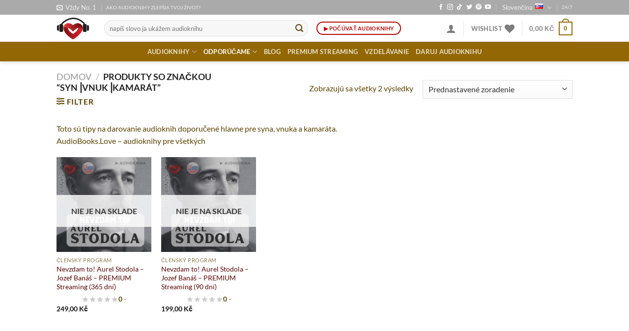

--- FILE ---
content_type: application/javascript
request_url: https://cdn.plyr.io/1.7.0/plyr.js
body_size: 12492
content:
!function(e,t){"use strict";"object"==typeof module&&"object"==typeof module.exports?module.exports=t(e,document):"function"==typeof define&&define.amd?define(null,function(){t(e,document)}):e.plyr=t(e,document)}("undefined"!=typeof window?window:this,function(e,t){"use strict";function n(){var e,n,a,r=navigator.userAgent,s=navigator.appName,o=""+parseFloat(navigator.appVersion),i=parseInt(navigator.appVersion,10);return-1!==navigator.appVersion.indexOf("Windows NT")&&-1!==navigator.appVersion.indexOf("rv:11")?(s="IE",o="11;"):-1!==(n=r.indexOf("MSIE"))?(s="IE",o=r.substring(n+5)):-1!==(n=r.indexOf("Chrome"))?(s="Chrome",o=r.substring(n+7)):-1!==(n=r.indexOf("Safari"))?(s="Safari",o=r.substring(n+7),-1!==(n=r.indexOf("Version"))&&(o=r.substring(n+8))):-1!==(n=r.indexOf("Firefox"))?(s="Firefox",o=r.substring(n+8)):(e=r.lastIndexOf(" ")+1)<(n=r.lastIndexOf("/"))&&(s=r.substring(e,n),o=r.substring(n+1),s.toLowerCase()==s.toUpperCase()&&(s=navigator.appName)),-1!==(a=o.indexOf(";"))&&(o=o.substring(0,a)),-1!==(a=o.indexOf(" "))&&(o=o.substring(0,a)),i=parseInt(""+o,10),isNaN(i)&&(o=""+parseFloat(navigator.appVersion),i=parseInt(navigator.appVersion,10)),{name:s,version:i,ios:/(iPad|iPhone|iPod)/g.test(navigator.platform),touch:"ontouchstart"in t.documentElement}}function a(e,t){var n=e.media;if("video"==e.type)switch(t){case"video/webm":return!(!n.canPlayType||!n.canPlayType('video/webm; codecs="vp8, vorbis"').replace(/no/,""));case"video/mp4":return!(!n.canPlayType||!n.canPlayType('video/mp4; codecs="avc1.42E01E, mp4a.40.2"').replace(/no/,""));case"video/ogg":return!(!n.canPlayType||!n.canPlayType('video/ogg; codecs="theora"').replace(/no/,""))}else if("audio"==e.type)switch(t){case"audio/mpeg":return!(!n.canPlayType||!n.canPlayType("audio/mpeg;").replace(/no/,""));case"audio/ogg":return!(!n.canPlayType||!n.canPlayType('audio/ogg; codecs="vorbis"').replace(/no/,""));case"audio/wav":return!(!n.canPlayType||!n.canPlayType('audio/wav; codecs="1"').replace(/no/,""))}return!1}function r(e){if(!t.querySelectorAll('script[src="'+e+'"]').length){var n=t.createElement("script");n.src=e;var a=t.getElementsByTagName("script")[0];a.parentNode.insertBefore(n,a)}}function s(e,t){return Array.prototype.indexOf&&-1!=e.indexOf(t)}function o(e,t,n){return e.replace(new RegExp(t.replace(/([.*+?\^=!:${}()|\[\]\/\\])/g,"\\$1"),"g"),n)}function i(e,t){e.length||(e=[e]);for(var n=e.length-1;n>=0;n--){var a=n>0?t.cloneNode(!0):t,r=e[n],s=r.parentNode,o=r.nextSibling;return a.appendChild(r),o?s.insertBefore(a,o):s.appendChild(a),a}}function l(e){for(var t=e.parentNode;e.firstChild;)t.insertBefore(e.firstChild,e);t.removeChild(e)}function u(e){e&&e.parentNode.removeChild(e)}function c(e,t){e.insertBefore(t,e.firstChild)}function p(e,t){for(var n in t)e.setAttribute(n,"boolean"==typeof t[n]&&t[n]?"":t[n])}function d(e,n,a){var r=t.createElement(e);p(r,a),c(n,r)}function A(e){return e.replace(".","")}function m(e,t,n){if(e)if(e.classList)e.classList[n?"add":"remove"](t);else{var a=(" "+e.className+" ").replace(/\s+/g," ").replace(" "+t+" ","");e.className=a+(n?" "+t:"")}}function f(e,t){return e?e.classList?e.classList.contains(t):new RegExp("(\\s|^)"+t+"(\\s|$)").test(e.className):!1}function y(e,n){var a=Element.prototype,r=a.matches||a.webkitMatchesSelector||a.mozMatchesSelector||a.msMatchesSelector||function(e){return-1!==[].indexOf.call(t.querySelectorAll(e),this)};return r.call(e,n)}function b(e,t,n,a){e&&h(e,t,n,!0,a)}function v(e,t,n,a){e&&h(e,t,n,!1,a)}function g(e,t,n,a,r){b(e,t,function(t){n&&n.apply(e,[t]),a.apply(e,[t])},r)}function h(e,t,n,a,r){var s=t.split(" ");if("boolean"!=typeof r&&(r=!1),e instanceof NodeList)for(var o=0;o<e.length;o++)e[o]instanceof Node&&h(e[o],arguments[1],arguments[2],arguments[3]);else for(var i=0;i<s.length;i++)e[a?"addEventListener":"removeEventListener"](s[i],n,r)}function k(e,t,n,a){if(e&&t){"boolean"!=typeof n&&(n=!1);var r=new CustomEvent(t,{bubbles:n,detail:a});e.dispatchEvent(r)}}function w(e,t){return e?(t="boolean"==typeof t?t:!e.getAttribute("aria-pressed"),e.setAttribute("aria-pressed",t),t):void 0}function x(e,t){return 0===e||0===t||isNaN(e)||isNaN(t)?0:(e/t*100).toFixed(2)}function T(){var e=arguments;if(e.length){if(1==e.lenth)return e[0];for(var t=Array.prototype.shift.call(e),n=e.length,a=0;n>a;a++){var r=e[a];for(var s in r)r[s]&&r[s].constructor&&r[s].constructor===Object?(t[s]=t[s]||{},T(t[s],r[s])):t[s]=r[s]}return t}}function E(){var e={supportsFullScreen:!1,isFullScreen:function(){return!1},requestFullScreen:function(){},cancelFullScreen:function(){},fullScreenEventName:"",element:null,prefix:""},n="webkit moz o ms khtml".split(" ");if("undefined"!=typeof t.cancelFullScreen)e.supportsFullScreen=!0;else for(var a=0,r=n.length;r>a;a++){if(e.prefix=n[a],"undefined"!=typeof t[e.prefix+"CancelFullScreen"]){e.supportsFullScreen=!0;break}if("undefined"!=typeof t.msExitFullscreen&&t.msFullscreenEnabled){e.prefix="ms",e.supportsFullScreen=!0;break}}return e.supportsFullScreen&&(e.fullScreenEventName="ms"==e.prefix?"MSFullscreenChange":e.prefix+"fullscreenchange",e.isFullScreen=function(e){switch("undefined"==typeof e&&(e=t.body),this.prefix){case"":return t.fullscreenElement==e;case"moz":return t.mozFullScreenElement==e;default:return t[this.prefix+"FullscreenElement"]==e}},e.requestFullScreen=function(e){return"undefined"==typeof e&&(e=t.body),""===this.prefix?e.requestFullScreen():e[this.prefix+("ms"==this.prefix?"RequestFullscreen":"RequestFullScreen")]()},e.cancelFullScreen=function(){return""===this.prefix?t.cancelFullScreen():t[this.prefix+("ms"==this.prefix?"ExitFullscreen":"CancelFullScreen")]()},e.element=function(){return""===this.prefix?t.fullscreenElement:t[this.prefix+"FullscreenElement"]}),e}function _(){var t={supported:function(){if(!("localStorage"in e))return!1;try{e.localStorage.setItem("___test","OK");var t=e.localStorage.getItem("___test");return e.localStorage.removeItem("___test"),"OK"===t}catch(n){return!1}return!1}()};return t}function C(y,h){function T(t,n){h.debug&&e.console&&console[n?"warn":"log"](t)}function C(){return{url:h.iconUrl,external:0===h.iconUrl.indexOf("http")}}function M(){var e=[],t=C(),n=(t.external?"":t.url)+"#"+h.iconPrefix;return s(h.controls,"play-large")&&e.push('<button type="button" data-plyr="play" class="plyr__play-large">','<svg><use xlink:href="'+n+'-play" /></svg>','<span class="plyr__sr-only">'+h.i18n.play+"</span>","</button>"),e.push('<div class="plyr__controls">'),s(h.controls,"restart")&&e.push('<button type="button" data-plyr="restart">','<svg><use xlink:href="'+n+'-restart" /></svg>','<span class="plyr__sr-only">'+h.i18n.restart+"</span>","</button>"),s(h.controls,"rewind")&&e.push('<button type="button" data-plyr="rewind">','<svg><use xlink:href="'+n+'-rewind" /></svg>','<span class="plyr__sr-only">'+h.i18n.rewind+"</span>","</button>"),s(h.controls,"play")&&e.push('<button type="button" data-plyr="play">','<svg><use xlink:href="'+n+'-play" /></svg>','<span class="plyr__sr-only">'+h.i18n.play+"</span>","</button>",'<button type="button" data-plyr="pause">','<svg><use xlink:href="'+n+'-pause" /></svg>','<span class="plyr__sr-only">'+h.i18n.pause+"</span>","</button>"),s(h.controls,"fast-forward")&&e.push('<button type="button" data-plyr="fast-forward">','<svg><use xlink:href="'+n+'-fast-forward" /></svg>','<span class="plyr__sr-only">'+h.i18n.forward+"</span>","</button>"),s(h.controls,"progress")&&(e.push('<span class="plyr__progress">','<label for="seek{id}" class="plyr__sr-only">Seek</label>','<input id="seek{id}" class="plyr__progress--seek" type="range" min="0" max="100" step="0.1" value="0" data-plyr="seek">','<progress class="plyr__progress--played" max="100" value="0" role="presentation"></progress>','<progress class="plyr__progress--buffer" max="100" value="0">',"<span>0</span>% "+h.i18n.buffered,"</progress>"),h.tooltips.seek&&e.push('<span class="plyr__tooltip">00:00</span>'),e.push("</span>")),s(h.controls,"current-time")&&e.push('<span class="plyr__time">','<span class="plyr__sr-only">'+h.i18n.currentTime+"</span>",'<span class="plyr__time--current">00:00</span>',"</span>"),s(h.controls,"duration")&&e.push('<span class="plyr__time">','<span class="plyr__sr-only">'+h.i18n.duration+"</span>",'<span class="plyr__time--duration">00:00</span>',"</span>"),s(h.controls,"mute")&&e.push('<button type="button" data-plyr="mute">','<svg class="icon--muted"><use xlink:href="'+n+'-muted" /></svg>','<svg><use xlink:href="'+n+'-volume" /></svg>','<span class="plyr__sr-only">'+h.i18n.toggleMute+"</span>","</button>"),s(h.controls,"volume")&&e.push('<span class="plyr__volume">','<label for="volume{id}" class="plyr__sr-only">'+h.i18n.volume+"</label>",'<input id="volume{id}" class="plyr__volume--input" type="range" min="'+h.volumeMin+'" max="'+h.volumeMax+'" value="'+h.volume+'" data-plyr="volume">','<progress class="plyr__volume--display" max="'+h.volumeMax+'" value="'+h.volumeMin+'" role="presentation"></progress>',"</span>"),s(h.controls,"captions")&&e.push('<button type="button" data-plyr="captions">','<svg class="icon--captions-on"><use xlink:href="'+n+'-captions-on" /></svg>','<svg><use xlink:href="'+n+'-captions-off" /></svg>','<span class="plyr__sr-only">'+h.i18n.toggleCaptions+"</span>","</button>"),s(h.controls,"fullscreen")&&e.push('<button type="button" data-plyr="fullscreen">','<svg class="icon--exit-fullscreen"><use xlink:href="'+n+'-exit-fullscreen" /></svg>','<svg><use xlink:href="'+n+'-enter-fullscreen" /></svg>','<span class="plyr__sr-only">'+h.i18n.toggleFullscreen+"</span>","</button>"),e.push("</div>"),e.join("")}function P(){if(Be.supported.full&&("audio"!=Be.type||h.fullscreen.allowAudio)&&h.fullscreen.enabled){var e=I.supportsFullScreen;e||h.fullscreen.fallback&&!G()?(T((e?"Native":"Fallback")+" fullscreen enabled"),m(Be.container,h.classes.fullscreen.enabled,!0)):T("Fullscreen not supported and fallback disabled"),w(Be.buttons.fullscreen,!1),W()}}function R(){if("video"===Be.type){V(h.selectors.captions)||Be.videoContainer.insertAdjacentHTML("afterbegin",'<div class="'+A(h.selectors.captions)+'"></div>'),Be.usingTextTracks=!1,Be.media.textTracks&&(Be.usingTextTracks=!0);for(var e,t="",n=Be.media.childNodes,a=0;a<n.length;a++)"track"===n[a].nodeName.toLowerCase()&&(e=n[a].kind,"captions"!==e&&"subtitles"!==e||(t=n[a].getAttribute("src")));if(Be.captionExists=!0,""===t?(Be.captionExists=!1,T("No caption track found")):T("Caption track found; URI: "+t),Be.captionExists){for(var r=Be.media.textTracks,s=0;s<r.length;s++)r[s].mode="hidden";if(O(Be),("IE"===Be.browser.name&&Be.browser.version>=10||"Firefox"===Be.browser.name&&Be.browser.version>=31)&&(T("Detected browser with known TextTrack issues - using manual fallback"),Be.usingTextTracks=!1),Be.usingTextTracks){T("TextTracks supported");for(var o=0;o<r.length;o++){var i=r[o];"captions"!==i.kind&&"subtitles"!==i.kind||b(i,"cuechange",function(){this.activeCues[0]&&"text"in this.activeCues[0]?L(this.activeCues[0].getCueAsHTML()):L()})}}else if(T("TextTracks not supported so rendering captions manually"),Be.currentCaption="",Be.captions=[],""!==t){var l=new XMLHttpRequest;l.onreadystatechange=function(){if(4===l.readyState)if(200===l.status){var e,t=[],n=l.responseText;t=n.split("\n\n");for(var a=0;a<t.length;a++){e=t[a],Be.captions[a]=[];var r=e.split("\n"),s=0;-1===r[s].indexOf(":")&&(s=1),Be.captions[a]=[r[s],r[s+1]]}Be.captions.shift(),T("Successfully loaded the caption file via AJAX")}else T("There was a problem loading the caption file via AJAX",!0)},l.open("get",t,!0),l.send()}}else m(Be.container,h.classes.captions.enabled)}}function L(e){var n=V(h.selectors.captions),a=t.createElement("span");n.innerHTML="","undefined"==typeof e&&(e=""),"string"==typeof e?a.innerHTML=e.trim():a.appendChild(e),n.appendChild(a);n.offsetHeight}function B(e){function t(e,t){var n=[];n=e.split(" --> ");for(var a=0;a<n.length;a++)n[a]=n[a].replace(/(\d+:\d+:\d+\.\d+).*/,"$1");return r(n[t])}function n(e){return t(e,0)}function a(e){return t(e,1)}function r(e){if(null===e||void 0===e)return 0;var t,n=[],a=[];return n=e.split(","),a=n[0].split(":"),t=Math.floor(60*a[0]*60)+Math.floor(60*a[1])+Math.floor(a[2])}if(!Be.usingTextTracks&&"video"===Be.type&&Be.supported.full&&(Be.subcount=0,e="number"==typeof e?e:Be.media.currentTime,Be.captions[Be.subcount])){for(;a(Be.captions[Be.subcount][0])<e.toFixed(1);)if(Be.subcount++,Be.subcount>Be.captions.length-1){Be.subcount=Be.captions.length-1;break}Be.media.currentTime.toFixed(1)>=n(Be.captions[Be.subcount][0])&&Be.media.currentTime.toFixed(1)<=a(Be.captions[Be.subcount][0])?(Be.currentCaption=Be.captions[Be.subcount][1],L(Be.currentCaption)):L()}}function O(){Be.buttons.captions&&(m(Be.container,h.classes.captions.enabled,!0),h.captions.defaultActive&&(m(Be.container,h.classes.captions.active,!0),w(Be.buttons.captions,!0)))}function H(e){return Be.container.querySelectorAll(e)}function V(e){return H(e)[0]}function G(){try{return e.self!==e.top}catch(t){return!0}}function W(){function e(e){9===e.which&&Be.isFullscreen&&(e.target!==a||e.shiftKey?e.target===n&&e.shiftKey&&(e.preventDefault(),a.focus()):(e.preventDefault(),n.focus()))}var t=H("input:not([disabled]), button:not([disabled])"),n=t[0],a=t[t.length-1];b(Be.container,"keydown",e)}function Y(e,t){if("string"==typeof t)d(e,Be.media,{src:t});else if(t.constructor===Array)for(var n=t.length-1;n>=0;n--)d(e,Be.media,t[n])}function q(){if(h.loadSprite){var e=C();e.external?(T("Loading external SVG sprite"),S(e.url,"sprite-plyr")):T("Sprite will be used inline")}var n=h.html;T("Injecting custom controls"),n||(n=M()),n=o(n,"{seektime}",h.seekTime),n=o(n,"{id}",Math.floor(1e4*Math.random()));var a;if(null!==h.selectors.controls.container&&(a=h.selectors.controls.container,"string"==typeof selector&&(a=t.querySelector(a))),a instanceof HTMLElement||(a=Be.container),a.insertAdjacentHTML("beforeend",n),h.tooltips.controls)for(var r=H([h.selectors.controls.wrapper," ",h.selectors.labels," .",h.classes.hidden].join("")),s=r.length-1;s>=0;s--){var i=r[s];m(i,h.classes.hidden,!1),m(i,h.classes.tooltip,!0)}}function j(){try{return Be.controls=V(h.selectors.controls.wrapper),Be.buttons={},Be.buttons.seek=V(h.selectors.buttons.seek),Be.buttons.play=H(h.selectors.buttons.play),Be.buttons.pause=V(h.selectors.buttons.pause),Be.buttons.restart=V(h.selectors.buttons.restart),Be.buttons.rewind=V(h.selectors.buttons.rewind),Be.buttons.forward=V(h.selectors.buttons.forward),Be.buttons.fullscreen=V(h.selectors.buttons.fullscreen),Be.buttons.mute=V(h.selectors.buttons.mute),Be.buttons.captions=V(h.selectors.buttons.captions),Be.progress={},Be.progress.container=V(h.selectors.progress.container),Be.progress.buffer={},Be.progress.buffer.bar=V(h.selectors.progress.buffer),Be.progress.buffer.text=Be.progress.buffer.bar&&Be.progress.buffer.bar.getElementsByTagName("span")[0],Be.progress.played=V(h.selectors.progress.played),Be.progress.tooltip=Be.progress.container&&Be.progress.container.querySelector("."+h.classes.tooltip),Be.volume={},Be.volume.input=V(h.selectors.volume.input),Be.volume.display=V(h.selectors.volume.display),Be.duration=V(h.selectors.duration),Be.currentTime=V(h.selectors.currentTime),Be.seekTime=H(h.selectors.seekTime),!0}catch(e){return T("It looks like there is a problem with your controls html",!0),D(!0),!1}}function z(){m(Be.container,h.selectors.container.replace(".",""),Be.supported.full)}function D(e){e?Be.media.setAttribute("controls",""):Be.media.removeAttribute("controls")}function Q(e){var t=h.i18n.play;if("undefined"!=typeof h.title&&h.title.length&&(t+=", "+h.title),Be.supported.full&&Be.buttons.play)for(var n=Be.buttons.play.length-1;n>=0;n--)Be.buttons.play[n].setAttribute("aria-label",t);e instanceof HTMLElement&&e.setAttribute("title",h.i18n.frameTitle.replace("{title}",h.title))}function X(){if(!Be.media)return T("No audio or video element found",!0),!1;if(Be.supported.full&&(m(Be.container,h.classes.type.replace("{0}",Be.type),!0),s(h.types.embed,Be.type)&&m(Be.container,h.classes.type.replace("{0}","video"),!0),m(Be.container,h.classes.stopped,h.autoplay),m(Be.container,h.classes.isIos,Be.browser.ios),m(Be.container,h.classes.isTouch,Be.browser.touch),"video"===Be.type)){var e=t.createElement("div");e.setAttribute("class",h.classes.videoWrapper),i(Be.media,e),Be.videoContainer=e}s(h.types.embed,Be.type)&&(U(),Be.embedId=null)}function U(){for(var n=t.createElement("div"),a=Be.embedId,s=Be.type+"-"+Math.floor(1e4*Math.random()),o=H('[id^="'+Be.type+'-"]'),i=o.length-1;i>=0;i--)u(o[i]);if(m(Be.media,h.classes.videoWrapper,!0),m(Be.media,h.classes.embedWrapper,!0),"youtube"===Be.type)Be.media.appendChild(n),n.setAttribute("id",s),"object"==typeof YT?$(a,n):(r(h.urls.youtube.api),e.onYouTubeReadyCallbacks=e.onYouTubeReadyCallbacks||[],e.onYouTubeReadyCallbacks.push(function(){$(a,n)}),e.onYouTubeIframeAPIReady=function(){e.onYouTubeReadyCallbacks.forEach(function(e){e()})});else if("vimeo"===Be.type){var l=t.createElement("iframe");l.loaded=!1,b(l,"load",function(){l.loaded=!0}),p(l,{src:"https://player.vimeo.com/video/"+a+"?player_id="+s+"&api=1&badge=0&byline=0&portrait=0&title=0",id:s,allowfullscreen:"",frameborder:0}),Be.supported.full?(n.appendChild(l),Be.media.appendChild(n)):Be.media.appendChild(l),"$f"in e||r(h.urls.vimeo.api);var c=e.setInterval(function(){"$f"in e&&l.loaded&&(e.clearInterval(c),J.call(l))},50)}else if("soundcloud"===Be.type){var d=t.createElement("iframe");d.loaded=!1,b(d,"load",function(){d.loaded=!0}),p(d,{src:"https://w.soundcloud.com/player/?url=https://api.soundcloud.com/tracks/"+a,id:s}),n.appendChild(d),Be.media.appendChild(n),e.SC||r(h.urls.soundcloud.api);var A=e.setInterval(function(){e.SC&&d.loaded&&(e.clearInterval(A),K.call(d))},50)}}function Z(){Be.container.plyr.embed=Be.embed,Le(),Q(V("iframe"))}function $(t,n){"timer"in Be||(Be.timer={}),Be.embed=new YT.Player(n.id,{videoId:t,playerVars:{autoplay:h.autoplay?1:0,controls:Be.supported.full?0:1,rel:0,showinfo:0,iv_load_policy:3,cc_load_policy:h.captions.defaultActive?1:0,cc_lang_pref:"en",wmode:"transparent",modestbranding:1,disablekb:1,origin:"*"},events:{onError:function(e){k(Be.container,"error",!0,{code:e.data,embed:e.target})},onReady:function(t){var n=t.target;Be.media.play=function(){n.playVideo(),Be.media.paused=!1},Be.media.pause=function(){n.pauseVideo(),Be.media.paused=!0},Be.media.stop=function(){n.stopVideo(),Be.media.paused=!0},Be.media.duration=n.getDuration(),Be.media.paused=!0,Be.media.currentTime=n.getCurrentTime(),Be.media.muted=n.isMuted(),h.title=n.getVideoData().title,k(Be.media,"timeupdate"),e.clearInterval(Be.timer.buffering),Be.timer.buffering=e.setInterval(function(){Be.media.buffered=n.getVideoLoadedFraction(),k(Be.media,"progress"),1===Be.media.buffered&&(e.clearInterval(Be.timer.buffering),k(Be.media,"canplaythrough"))},200),Z(),we()},onStateChange:function(t){var n=t.target;switch(e.clearInterval(Be.timer.playing),t.data){case 0:Be.media.paused=!0,k(Be.media,"ended");break;case 1:Be.media.paused=!1,Be.media.seeking=!1,k(Be.media,"play"),k(Be.media,"playing"),Be.timer.playing=e.setInterval(function(){Be.media.currentTime=n.getCurrentTime(),k(Be.media,"timeupdate")},100);break;case 2:Be.media.paused=!0,k(Be.media,"pause")}k(Be.container,"statechange",!1,{code:t.data})}}})}function J(){Be.embed=$f(this),Be.embed.addEvent("ready",function(){Be.media.play=function(){Be.embed.api("play"),Be.media.paused=!1},Be.media.pause=function(){Be.embed.api("pause"),Be.media.paused=!0},Be.media.stop=function(){Be.embed.api("stop"),Be.media.paused=!0},Be.media.paused=!0,Be.media.currentTime=0,Z(),Be.embed.api("getCurrentTime",function(e){Be.media.currentTime=e,k(Be.media,"timeupdate")}),Be.embed.api("getDuration",function(e){Be.media.duration=e,we()}),Be.embed.addEvent("play",function(){Be.media.paused=!1,k(Be.media,"play"),k(Be.media,"playing")}),Be.embed.addEvent("pause",function(){Be.media.paused=!0,k(Be.media,"pause")}),Be.embed.addEvent("playProgress",function(e){Be.media.seeking=!1,Be.media.currentTime=e.seconds,k(Be.media,"timeupdate")}),Be.embed.addEvent("loadProgress",function(e){Be.media.buffered=e.percent,k(Be.media,"progress"),1===parseInt(e.percent)&&k(Be.media,"canplaythrough")}),Be.embed.addEvent("finish",function(){Be.media.paused=!0,k(Be.media,"ended")}),h.autoplay&&Be.embed.api("play")})}function K(){Be.embed=e.SC.Widget(this),Be.embed.bind(e.SC.Widget.Events.READY,function(){Be.media.play=function(){Be.embed.play(),Be.media.paused=!1},Be.media.pause=function(){Be.embed.pause(),Be.media.paused=!0},Be.media.stop=function(){Be.embed.seekTo(0),Be.embed.pause(),Be.media.paused=!0},Be.media.paused=!0,Be.media.currentTime=0,Z(),Be.embed.getPosition(function(e){Be.media.currentTime=e,k(Be.media,"timeupdate")}),Be.embed.getDuration(function(e){Be.media.duration=e/1e3,we()}),Be.embed.bind(e.SC.Widget.Events.PLAY,function(){Be.media.paused=!1,k(Be.media,"play"),k(Be.media,"playing")}),Be.embed.bind(e.SC.Widget.Events.PAUSE,function(){Be.media.paused=!0,k(Be.media,"pause")}),Be.embed.bind(e.SC.Widget.Events.PLAY_PROGRESS,function(e){Be.media.seeking=!1,Be.media.currentTime=e.currentPosition/1e3,k(Be.media,"timeupdate")}),Be.embed.bind(e.SC.Widget.Events.LOAD_PROGRESS,function(e){Be.media.buffered=e.loadProgress,k(Be.media,"progress"),1===parseInt(e.loadProgress)&&k(Be.media,"canplaythrough")}),Be.embed.bind(e.SC.Widget.Events.FINISH,function(){Be.media.paused=!0,k(Be.media,"ended")}),h.autoplay&&Be.embed.play()})}function ee(){"play"in Be.media&&Be.media.play()}function te(){"pause"in Be.media&&Be.media.pause()}function ne(e){e===!0?ee():e===!1?te():Be.media[Be.media.paused?"play":"pause"]()}function ae(e){"number"!=typeof e&&(e=h.seekTime),se(Be.media.currentTime-e)}function re(e){"number"!=typeof e&&(e=h.seekTime),se(Be.media.currentTime+e)}function se(e){var t=0,n=Be.media.paused,a=oe();"number"==typeof e?t=e:"object"!=typeof e||"input"!==e.type&&"change"!==e.type||(t=e.target.value/e.target.max*a),0>t?t=0:t>a&&(t=a),Te(t);try{Be.media.currentTime=t.toFixed(4)}catch(r){}if(s(h.types.embed,Be.type)){switch(Be.type){case"youtube":Be.embed.seekTo(t);break;case"vimeo":Be.embed.api("seekTo",t.toFixed(0));break;case"soundcloud":Be.embed.seekTo(1e3*t)}n&&te(),k(Be.media,"timeupdate"),Be.media.seeking=!0}T("Seeking to "+Be.media.currentTime+" seconds"),B(t)}function oe(){var e=parseInt(h.duration),t=0;return null===Be.media.duration||isNaN(Be.media.duration)||(t=Be.media.duration),isNaN(e)?t:e}function ie(){m(Be.container,h.classes.playing,!Be.media.paused),m(Be.container,h.classes.stopped,Be.media.paused),_e(Be.media.paused)}function le(){N={x:e.pageXOffset||0,y:e.pageYOffset||0}}function ue(){e.scrollTo(N.x,N.y)}function ce(e){var n=I.supportsFullScreen;e&&e.type===I.fullScreenEventName?Be.isFullscreen=I.isFullScreen(Be.container):n?(I.isFullScreen(Be.container)?I.cancelFullScreen():(le(),I.requestFullScreen(Be.container)),Be.isFullscreen=I.isFullScreen(Be.container)):(Be.isFullscreen=!Be.isFullscreen,Be.isFullscreen?(b(t,"keyup",pe),t.body.style.overflow="hidden"):(v(t,"keyup",pe),t.body.style.overflow="")),m(Be.container,h.classes.fullscreen.active,Be.isFullscreen),Be.isFullscreen?Be.container.setAttribute("tabindex","-1"):Be.container.removeAttribute("tabindex"),W(Be.isFullscreen),w(Be.buttons.fullscreen,Be.isFullscreen),k(Be.container,Be.isFullscreen?"enterfullscreen":"exitfullscreen"),!Be.isFullscreen&&n&&ue()}function pe(e){27===(e.which||e.charCode||e.keyCode)&&Be.isFullscreen&&ce()}function de(e){if("boolean"!=typeof e&&(e=!Be.media.muted),w(Be.buttons.mute,e),Be.media.muted=e,0===Be.media.volume&&Ae(h.volume),s(h.types.embed,Be.type)){switch(Be.type){case"youtube":Be.embed[Be.media.muted?"mute":"unMute"]();break;case"vimeo":Be.embed.api("setVolume",Be.media.muted?0:parseFloat(h.volume/h.volumeMax));break;case"soundcloud":Be.embed.setVolume(Be.media.muted?0:parseFloat(h.volume/h.volumeMax))}k(Be.media,"volumechange")}}function Ae(t){var n=h.volumeMax,a=h.volumeMin;if("undefined"==typeof t&&(t=h.volume,h.storage.enabled&&_().supported&&(t=e.localStorage.getItem(h.storage.key),e.localStorage.removeItem("plyr-volume"))),(null===t||isNaN(t))&&(t=h.volume),t>n&&(t=n),a>t&&(t=a),Be.media.volume=parseFloat(t/n),Be.volume.display&&(Be.volume.display.value=t),s(h.types.embed,Be.type)){switch(Be.type){case"youtube":Be.embed.setVolume(100*Be.media.volume);break;case"vimeo":Be.embed.api("setVolume",Be.media.volume);break;case"soundcloud":Be.embed.setVolume(Be.media.volume)}k(Be.media,"volumechange")}Be.media.muted&&t>0&&de()}function me(){var e=Be.media.muted?0:Be.media.volume*h.volumeMax;Ae(e+h.volumeStep/5)}function fe(){var e=Be.media.muted?0:Be.media.volume*h.volumeMax;Ae(e-h.volumeStep/5)}function ye(){var t=Be.media.muted?0:Be.media.volume*h.volumeMax;Be.supported.full&&(Be.volume.input&&(Be.volume.input.value=t),Be.volume.display&&(Be.volume.display.value=t)),h.storage.enabled&&_().supported&&!isNaN(t)&&e.localStorage.setItem(h.storage.key,t),m(Be.container,h.classes.muted,0===t),Be.supported.full&&Be.buttons.mute&&w(Be.buttons.mute,0===t)}function be(e){Be.supported.full&&Be.buttons.captions&&("boolean"!=typeof e&&(e=-1===Be.container.className.indexOf(h.classes.captions.active)),Be.captionsEnabled=e,w(Be.buttons.captions,Be.captionsEnabled),m(Be.container,h.classes.captions.active,Be.captionsEnabled),k(Be.container,Be.captionsEnabled?"captionsenabled":"captionsdisabled"))}function ve(e){var t="waiting"===e.type;clearTimeout(Be.timers.loading),Be.timers.loading=setTimeout(function(){m(Be.container,h.classes.loading,t)},t?250:0)}function ge(e){if(Be.supported.full){var t=Be.progress.played,n=0,a=oe();if(e)switch(e.type){case"timeupdate":case"seeking":n=x(Be.media.currentTime,a),"timeupdate"==e.type&&Be.buttons.seek&&(Be.buttons.seek.value=n);break;case"playing":case"progress":t=Be.progress.buffer,n=function(){var e=Be.media.buffered;return e&&e.length?x(e.end(0),a):"number"==typeof e?100*e:0}()}he(t,n)}}function he(e,t){if(Be.supported.full){if("undefined"==typeof t&&(t=0),"undefined"==typeof e){if(!Be.progress||!Be.progress.buffer)return;e=Be.progress.buffer}e instanceof HTMLElement?e.value=t:e&&(e.bar&&(e.bar.value=t),e.text&&(e.text.innerHTML=t))}}function ke(e,t){if(t){isNaN(e)&&(e=0),Be.secs=parseInt(e%60),Be.mins=parseInt(e/60%60),Be.hours=parseInt(e/60/60%60);var n=parseInt(oe()/60/60%60)>0;Be.secs=("0"+Be.secs).slice(-2),Be.mins=("0"+Be.mins).slice(-2),t.innerHTML=(n?Be.hours+":":"")+Be.mins+":"+Be.secs}}function we(){if(Be.supported.full){var e=oe()||0;!Be.duration&&h.displayDuration&&Be.media.paused&&ke(e,Be.currentTime),Be.duration&&ke(e,Be.duration),Ee()}}function xe(e){ke(Be.media.currentTime,Be.currentTime),e&&"timeupdate"==e.type&&Be.media.seeking||ge(e)}function Te(e){"number"!=typeof e&&(e=0);var t=oe(),n=x(e,t);Be.progress&&Be.progress.played&&(Be.progress.played.value=n),Be.buttons&&Be.buttons.seek&&(Be.buttons.seek.value=n)}function Ee(e){var t=oe();if(h.tooltips.seek&&Be.progress.container&&0!==t){var n=Be.progress.container.getBoundingClientRect(),a=0,r=h.classes.tooltip+"--visible";if(e)a=100/n.width*(e.pageX-n.left);else{if(!f(Be.progress.tooltip,r))return;a=Be.progress.tooltip.style.left.replace("%","")}0>a?a=0:a>100&&(a=100),ke(t/100*a,Be.progress.tooltip),Be.progress.tooltip.style.left=a+"%",e&&s(["mouseenter","mouseleave"],e.type)&&m(Be.progress.tooltip,r,"mouseenter"===e.type)}}function _e(t){if(h.hideControls&&"audio"!==Be.type){var n=0,a=!1,r=t;if("boolean"!=typeof t&&(t&&t.type?(a="enterfullscreen"===t.type,r=s(["mousemove","mouseenter","focus"],t.type),"mousemove"===t.type&&(n=2e3),"focus"===t.type&&(n=3e3)):r=!f(Be.container,h.classes.hideControls)),e.clearTimeout(Be.timers.hover),r||Be.media.paused){if(m(Be.container,h.classes.hideControls,!1),Be.media.paused)return;Be.browser.touch&&(n=3e3)}r&&Be.media.paused||(Be.timers.hover=e.setTimeout(function(){Be.controls.active&&!a||m(Be.container,h.classes.hideControls,!0)},n))}}function Ce(e){if("undefined"!=typeof e)return void Se(e);var t;switch(Be.type){case"youtube":t=Be.embed.getVideoUrl();break;case"vimeo":Be.embed.api("getVideoUrl",function(e){t=e});break;case"soundcloud":Be.embed.getCurrentSound(function(e){t=e.permalink_url});break;default:t=Be.media.currentSrc}return t||""}function Se(n){if(!("undefined"!=typeof n&&"sources"in n&&n.sources.length))return void T("Invalid source format",!0);if(te(),Te(),he(),Ne(),"youtube"===Be.type?(Be.embed.destroy(),e.clearInterval(Be.timer.buffering),e.clearInterval(Be.timer.playing)):"video"===Be.type&&Be.videoContainer&&u(Be.videoContainer),Be.embed=null,u(Be.media),"type"in n&&(Be.type=n.type,"video"===Be.type)){var a=n.sources[0];"type"in a&&s(h.types.embed,a.type)&&(Be.type=a.type)}switch(Be.supported=F(Be.type),Be.type){case"video":Be.media=t.createElement("video");break;case"audio":Be.media=t.createElement("audio");break;case"youtube":case"vimeo":case"soundcloud":Be.media=t.createElement("div"),Be.embedId=n.sources[0].src}c(Be.container,Be.media),"undefined"!=typeof n.autoplay&&(h.autoplay=n.autoplay),s(h.types.html5,Be.type)&&(h.crossorigin&&Be.media.setAttribute("crossorigin",""),h.autoplay&&Be.media.setAttribute("autoplay",""),"poster"in n&&Be.media.setAttribute("poster",n.poster),h.loop&&Be.media.setAttribute("loop","")),Be.container.className=Be.originalClassName,m(Be.container,h.classes.fullscreen.active,Be.isFullscreen),m(Be.container,h.classes.captions.active,Be.captionsEnabled),z(),s(h.types.html5,Be.type)&&Y("source",n.sources),X(),s(h.types.html5,Be.type)&&("tracks"in n&&Y("track",n.tracks),Be.media.load(),Le(),we()),h.title=n.title,Q(),Be.container.plyr.media=Be.media}function Fe(e){"video"===Be.type&&Be.media.setAttribute("poster",e)}function Me(){function n(){var e=Be.media.paused;e?ee():te();var t=Be.buttons[e?"play":"pause"],n=Be.buttons[e?"pause":"play"];if(n=n&&n.length>1?n[n.length-1]:n[0]){var a=f(t,h.classes.tabFocus);setTimeout(function(){n.focus(),a&&(m(t,h.classes.tabFocus,!1),m(n,h.classes.tabFocus,!0))},100)}}function a(){var e=t.activeElement;e&&e!=t.body?t.querySelector&&(e=t.querySelector(":focus")):e=null;for(var n in Be.buttons){var a=Be.buttons[n];if(a instanceof NodeList)for(var r=0;r<a.length;r++)m(a[r],h.classes.tabFocus,a[r]===e);else m(a,h.classes.tabFocus,a===e)}}var r="IE"==Be.browser.name?"change":"input";b(e,"keyup",function(e){var t=e.keyCode?e.keyCode:e.which;9==t&&a()}),b(t.body,"click",function(){m(V("."+h.classes.tabFocus),h.classes.tabFocus,!1)});for(var s in Be.buttons){var o=Be.buttons[s];b(o,"blur",function(){m(o,"tab-focus",!1)})}g(Be.buttons.play,"click",h.listeners.play,n),g(Be.buttons.pause,"click",h.listeners.pause,n),g(Be.buttons.restart,"click",h.listeners.restart,se),g(Be.buttons.rewind,"click",h.listeners.rewind,ae),g(Be.buttons.forward,"click",h.listeners.forward,re),g(Be.buttons.seek,r,h.listeners.seek,se),g(Be.volume.input,r,h.listeners.volume,function(){Ae(Be.volume.input.value)}),g(Be.buttons.mute,"click",h.listeners.mute,de),g(Be.buttons.fullscreen,"click",h.listeners.fullscreen,ce),I.supportsFullScreen&&b(t,I.fullScreenEventName,ce),b(Be.buttons.captions,"click",be),b(Be.progress.container,"mouseenter mouseleave mousemove",Ee),h.hideControls&&(b(Be.container,"mouseenter mouseleave mousemove enterfullscreen",_e),b(Be.controls,"mouseenter mouseleave",function(e){Be.controls.active="mouseenter"===e.type}),b(Be.controls,"focus blur",_e,!0)),b(Be.volume.input,"wheel",function(e){e.preventDefault();var t=e.webkitDirectionInvertedFromDevice;(e.deltaY<0||e.deltaX>0)&&(t?fe():me()),(e.deltaY>0||e.deltaX<0)&&(t?me():fe())})}function Ie(){if(b(Be.media,"timeupdate seeking",xe),b(Be.media,"timeupdate",B),b(Be.media,"durationchange loadedmetadata",we),b(Be.media,"ended",function(){"video"===Be.type&&L(),ie(),se(0),we(),"video"===Be.type&&h.showPosterOnEnd&&Be.media.load()}),b(Be.media,"progress playing",ge),b(Be.media,"volumechange",ye),b(Be.media,"play pause",ie),b(Be.media,"waiting canplay seeked",ve),h.clickToPlay&&"audio"!==Be.type){var e=V("."+h.classes.videoWrapper);
if(!e)return;e.style.cursor="pointer",b(e,"click",function(){return Be.browser.touch&&!Be.media.paused?void _e(!0):void(Be.media.paused?ee():Be.media.ended?(se(),ee()):te())})}h.disableContextMenu&&b(Be.media,"contextmenu",function(e){e.preventDefault()}),b(Be.media,h.events.join(" "),function(e){k(Be.container,e.type,!0)})}function Ne(){if(s(h.types.html5,Be.type)){for(var e=Be.media.querySelectorAll("source"),t=0;t<e.length;t++)u(e[t]);Be.media.setAttribute("src","[data-uri]"),Be.media.load(),T("Cancelled network requests for old media")}}function Pe(){if(!Be.init)return null;if(Be.container.setAttribute("class",A(h.selectors.container)),Be.init=!1,u(V(h.selectors.controls.wrapper)),"youtube"===Be.type)return void Be.embed.destroy();"video"===Be.type&&(u(V(h.selectors.captions)),l(Be.videoContainer)),D(!0);var e=Be.media.cloneNode(!0);Be.media.parentNode.replaceChild(e,Be.media)}function Re(){if(Be.init)return null;if(I=E(),Be.browser=n(),Be.media=Be.container.querySelectorAll("audio, video")[0],Be.media||(Be.media=Be.container.querySelectorAll("[data-type]")[0]),Be.media){Be.originalClassName=Be.container.className;var e=Be.media.tagName.toLowerCase();if("div"===e?(Be.type=Be.media.getAttribute("data-type"),Be.embedId=Be.media.getAttribute("data-video-id"),Be.media.removeAttribute("data-type"),Be.media.removeAttribute("data-video-id")):(Be.type=e,h.crossorigin=null!==Be.media.getAttribute("crossorigin"),h.autoplay=h.autoplay||null!==Be.media.getAttribute("autoplay"),h.loop=h.loop||null!==Be.media.getAttribute("loop")),Be.supported=F(Be.type),z(),!Be.supported.basic)return!1;if(T(Be.browser.name+" "+Be.browser.version),X(),s(h.types.html5,Be.type)){if(!Be.supported.full)return void(Be.init=!0);Le(),Q(),h.autoplay&&ee()}Be.init=!0}}function Le(){if(!Be.supported.full)return T("No full support for this media type ("+Be.type+")",!0),u(V(h.selectors.controls.wrapper)),u(V(h.selectors.buttons.play)),void D(!0);var e=!H(h.selectors.controls.wrapper).length;e&&q(),j()&&(e&&Me(),Ie(),D(),P(),R(),Ae(),ye(),xe(),ie(),we(),k(Be.container,"ready"))}var Be=this;return Be.container=y,Be.timers={},T(h),Re(),Be.init?{media:Be.media,play:ee,pause:te,restart:se,rewind:ae,forward:re,seek:se,source:Ce,poster:Fe,setVolume:Ae,togglePlay:ne,toggleMute:de,toggleCaptions:be,toggleFullscreen:ce,toggleControls:_e,isFullscreen:function(){return Be.isFullscreen||!1},support:function(e){return a(Be,e)},destroy:Pe,restore:Re}:{}}function S(e,n){var a=new XMLHttpRequest;"string"==typeof n&&null!==t.querySelector("#"+n)||"withCredentials"in a&&(a.open("GET",e,!0),a.onload=function(){var e=t.createElement("div");e.setAttribute("hidden",""),"string"==typeof n&&e.setAttribute("id",n),e.innerHTML=a.responseText,t.body.insertBefore(e,t.body.childNodes[0])},a.send())}function F(e){var a,r,s=n(),o="IE"===s.name&&s.version<=9,i=/iPhone|iPod/i.test(navigator.userAgent),l=!!t.createElement("audio").canPlayType,u=!!t.createElement("video").canPlayType;switch(e){case"video":a=u,r=a&&!o&&!i;break;case"audio":a=l,r=a&&!o;break;case"vimeo":case"youtube":case"soundcloud":a=!0,r=!o&&!i;break;default:a=l&&u,r=a&&!o}return{basic:a,full:r}}function M(e,n){var a=[],r=[P.selectors.html5,P.selectors.embed].join(",");if("string"==typeof e?e=t.querySelectorAll(e):e instanceof HTMLElement?e=[e]:e instanceof NodeList||"string"==typeof e||("undefined"==typeof n&&"object"==typeof e&&(n=e),e=t.querySelectorAll(r)),!F().basic||!e.length)return!1;for(var s=0;s<e.length;s++){var o=e[s],l=o.getAttribute("data-plyr");if(y(o,r)&&(o=i(o,t.createElement("div"))),"undefined"==typeof o.plyr){var u=T({},P,n,JSON.parse(l));if(!u.enabled)return null;var c=new C(o,u);o.plyr=Object.keys(c).length?c:!1,k(o,"setup",{plyr:o.plyr})}a.push(o.plyr)}return a}var I,N={x:0,y:0},P={enabled:!0,debug:!1,autoplay:!1,loop:!1,seekTime:10,volume:5,volumeMin:0,volumeMax:10,volumeStep:1,duration:null,displayDuration:!0,loadSprite:!0,iconPrefix:"plyr",iconUrl:"https://cdn.plyr.io/1.6.20/plyr.svg",clickToPlay:!0,hideControls:!0,showPosterOnEnd:!1,disableContextMenu:!0,tooltips:{controls:!1,seek:!0},selectors:{html5:"video, audio",embed:"[data-type]",container:".plyr",controls:{container:null,wrapper:".plyr__controls"},labels:"[data-plyr]",buttons:{seek:'[data-plyr="seek"]',play:'[data-plyr="play"]',pause:'[data-plyr="pause"]',restart:'[data-plyr="restart"]',rewind:'[data-plyr="rewind"]',forward:'[data-plyr="fast-forward"]',mute:'[data-plyr="mute"]',captions:'[data-plyr="captions"]',fullscreen:'[data-plyr="fullscreen"]'},volume:{input:'[data-plyr="volume"]',display:".plyr__volume--display"},progress:{container:".plyr__progress",buffer:".plyr__progress--buffer",played:".plyr__progress--played"},captions:".plyr__captions",currentTime:".plyr__time--current",duration:".plyr__time--duration"},classes:{videoWrapper:"plyr__video-wrapper",embedWrapper:"plyr__video-embed",type:"plyr--{0}",stopped:"plyr--stopped",playing:"plyr--playing",muted:"plyr--muted",loading:"plyr--loading",hover:"plyr--hover",tooltip:"plyr__tooltip",hidden:"plyr__sr-only",hideControls:"plyr--hide-controls",isIos:"plyr--is-ios",isTouch:"plyr--is-touch",captions:{enabled:"plyr--captions-enabled",active:"plyr--captions-active"},fullscreen:{enabled:"plyr--fullscreen-enabled",active:"plyr--fullscreen-active"},tabFocus:"tab-focus"},captions:{defaultActive:!1},fullscreen:{enabled:!0,fallback:!0,allowAudio:!1},storage:{enabled:!0,key:"plyr"},controls:["play-large","play","progress","current-time","mute","volume","captions","fullscreen"],i18n:{restart:"Restart",rewind:"Rewind {seektime} secs",play:"Play",pause:"Pause",forward:"Forward {seektime} secs",played:"played",buffered:"buffered",currentTime:"Current time",duration:"Duration",volume:"Volume",toggleMute:"Toggle Mute",toggleCaptions:"Toggle Captions",toggleFullscreen:"Toggle Fullscreen",frameTitle:"Player for {title}"},types:{embed:["youtube","vimeo","soundcloud"],html5:["video","audio"]},urls:{vimeo:{api:"https://cdn.plyr.io/froogaloop/1.0.1/plyr.froogaloop.js"},youtube:{api:"https://www.youtube.com/iframe_api"},soundcloud:{api:"https://w.soundcloud.com/player/api.js"}},listeners:{seek:null,play:null,pause:null,restart:null,rewind:null,forward:null,mute:null,volume:null,captions:null,fullscreen:null},events:["ended","progress","stalled","playing","waiting","canplay","canplaythrough","loadstart","loadeddata","loadedmetadata","timeupdate","volumechange","play","pause","error","seeking","emptied"]};return{setup:M,supported:F,loadSprite:S}}),function(){function e(e,t){t=t||{bubbles:!1,cancelable:!1,detail:void 0};var n=document.createEvent("CustomEvent");return n.initCustomEvent(e,t.bubbles,t.cancelable,t.detail),n}return"function"==typeof window.CustomEvent?!1:(e.prototype=window.Event.prototype,void(window.CustomEvent=e))}();